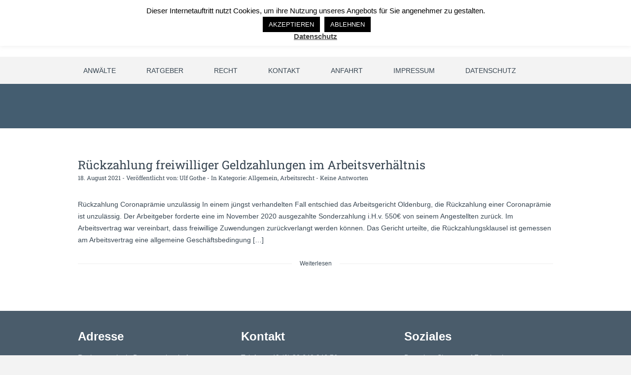

--- FILE ---
content_type: text/css
request_url: https://www.mueggelsee-anwaelte.de/wp-content/themes/lawyer-child/style.css?ver=1.0
body_size: 1373
content:
/*
Theme Name: Lawyer-Child
Description: child theme for layweria
Author: IS
Author URI: http://www.ivanschneider.com
Template: lawyeria-lite
Version: 1.0
*/

.versteckt {visibility: hidden;}

.lawyeria_lite_poweredby {display: none;}

a:link, a:active, a:visited, a:hover, a:focus {outline: none !important;}

#posts {
  width: 964px;
}

#sidebar-right {
  width: 0;
  padding: 0;
}

.post .post-excerpt p {
  margin: 10px 0;
}

.post .post-excerpt h3 {
  margin: 40px 0px 15px 0px;
}

.post .post-excerpt h4 {
  margin: 20px 0px 0px 0px;
}

* {
-moz-hyphens: auto;
-o-hyphens: auto;
-webkit-hyphens: auto;
-ms-hyphens: auto;
hyphens: auto;
}

#subheader {
	background-image: url(../lawyer-child/random_img.php) !important;
	background-position: 50% 0%;
	height: 99vh !important;
} 

#subheader .subheader-color {
    background: rgba(17, 70, 95, 0.4);
    padding-bottom: 0;
	box-shadow: 0px 0px 0px rgba(0, 0, 0, 0.0) inset;
    -moz-box-shadow: 0px 0px 0px rgba(0, 0, 0, 0.0) inset;
    -webkit-box-shadow: 0px 0px 0px rgba(0, 0, 0, 0.0) inset;
    -ms-box-shadow: 0px 0px 0px rgba(0, 0, 0, 0.0) inset;
}
#subheader .subheader-color .full-header-content p {
  color: #fff;
  font-size: 24px;
}

#subheader .second-subheader {padding: 35px 0px;}
#subheader .second-subheader h3 {
  margin: 0px 100px;
  font-size: 32px;
  -moz-hyphens: none;
  -o-hyphens: none;
  -webkit-hyphens: none;
  -ms-hyphens: none;
  hyphens: none;
}

.menu-menu-1-container {text-transform: uppercase;}

.footer-box a:link {text-decoration: none; color: #fff;}
.footer-box a:visited {text-decoration: none; color: #fff;}
.footer-box a:hover {text-decoration: underline; color: #bfc8d1;}
.footer-box a:active {text-decoration: none; color: #fff;}

.person1 {width: 20%; margin: 0; padding: 0;}
.person2 {margin: 0; padding: 0;}

.person3 {width: 45%; float: left; margin: 0; padding: 0;}
.person4 {float: left; margin: 0; padding: 0;}

.kontakt1 {float: left; width: 45%; margin: 0; padding: 0;}
.kontakt2 {float: left; margin: 0; padding: 0;}

.zeit1 {float: left; width: 45%;}
.zeit2 {float: left;}

.halb1 {float: left; width: 50%;}
.halb2 {float: right; width: 50%;}

.flexed {display: flex;}

.clearer {clear: both;}

#features {
  padding: 30px 0px;
}
#features .features-box {
  padding: 20px 30px;
}
#features .features-box p {
  margin-top: 14px;
  font-weight: 400;
}
#features .features-box a {outline: none !important;}
#features .features-box a:link {text-decoration: none; color: #394753;}
#features .features-box a:visited {text-decoration: none; color: #394753;}
#features .features-box a:hover {text-decoration: underline; color: #bfc8d1;}
#features .features-box a:active {text-decoration: none; color: #394753;}

ol {margin-left: 0.6em !important; padding-left: 0.6em !important;}
ol li {list-style-position: outside !important; list-style-type: disc !important;}

/* News-Ticker-Links */
.pjnt-border {color: !important;}
.pjnt-box {background-color: rgba(0,0,0,0.4) !important;}
.pjnt-item a {
	color: #fff;
	outline: none;
	text-decoration: none;
}

/* 6.1 Max Width: 320px */
@media only screen and (max-width: 320px) {
.person1 {width: 35%; margin: 0; padding: 0;}
.person2 {width: 60%;}
.person3 {width: 100%;}
.kontakt1 {width: 100%;}
.zeit1 {width: 23%;}
.zeit2 {float: right;}
#subheader .second-subheader h3 {margin: 0 50px; font-size: 24px;}
p {-moz-hyphens: auto !important; -o-hyphens: auto !important; -webkit-hyphens: auto !important; -ms-hyphens: auto !important; hyphens: auto !important;}
#subheader {height: auto !important;} 
#subheader .subheader-color {padding-bottom: 52px !important;}
}

/* 6.2 Max Width: 480px */
@media only screen and (max-width: 480px) {
.person1 {width: 35%; margin: 0; padding: 0;}
.person2 {width: 60%;}
.person3 {width: 100%;}
.kontakt1 {width: 100%;}
.zeit1 {width: 23%;}
.zeit2 {float: right;}
#subheader {height: auto !important;}
#subheader .second-subheader h3 {margin: 0 50px; font-size: 24px;}
#subheader .subheader-color {padding-bottom: 52px !important;}
}

/* 6.3 Max Width: 580px */
@media only screen and (max-width: 580px) {
.person1 {width: 40%; margin: 0; padding: 0;}
.person2 {width: 60%;}
.person3 {width: 100%;}
.kontakt1 {width: 100%;}
.zeit1 {width: 23%;}
.zeit2 {float: right;}
#subheader {height: auto !important;}
#subheader .subheader-color {padding-bottom: 52px !important;}
}

/* 6.4 Max Width: 768px */
@media only screen and (max-width: 768px) {
.person1 {width: 40%; margin: 0; padding: 0 5px 0 0;}
.person2 {width: 60%;}
.person3 {width: 100%;}
.kontakt1 {width: 100%;}
.zeit1 {width: 23%;}
.zeit2 {float: right;}
#subheader {height: auto !important;}
#subheader .subheader-color {padding-bottom: 152px;}
}

/* 6.5 Max Width: 1024px */
@media only screen and (max-width: 1024px) {
#posts h3 {line-height: 28px; font-size: 24px;}
}

/* roboto-slab-100 - vietnamese_latin-ext_latin_greek-ext_greek_cyrillic-ext_cyrillic */
@font-face {
  font-family: 'Roboto Slab';
  font-style: normal;
  font-weight: 100;
  src: url('../fonts/roboto-slab-v24-vietnamese_latin-ext_latin_greek-ext_greek_cyrillic-ext_cyrillic-100.eot'); /* IE9 Compat Modes */
  src: local(''),
       url('../fonts/roboto-slab-v24-vietnamese_latin-ext_latin_greek-ext_greek_cyrillic-ext_cyrillic-100.eot?#iefix') format('embedded-opentype'), /* IE6-IE8 */
       url('../fonts/roboto-slab-v24-vietnamese_latin-ext_latin_greek-ext_greek_cyrillic-ext_cyrillic-100.woff2') format('woff2'), /* Super Modern Browsers */
       url('../fonts/roboto-slab-v24-vietnamese_latin-ext_latin_greek-ext_greek_cyrillic-ext_cyrillic-100.woff') format('woff'), /* Modern Browsers */
       url('../fonts/roboto-slab-v24-vietnamese_latin-ext_latin_greek-ext_greek_cyrillic-ext_cyrillic-100.ttf') format('truetype'), /* Safari, Android, iOS */
       url('../fonts/roboto-slab-v24-vietnamese_latin-ext_latin_greek-ext_greek_cyrillic-ext_cyrillic-100.svg#RobotoSlab') format('svg'); /* Legacy iOS */
}
/* roboto-slab-300 - vietnamese_latin-ext_latin_greek-ext_greek_cyrillic-ext_cyrillic */
@font-face {
  font-family: 'Roboto Slab';
  font-style: normal;
  font-weight: 300;
  src: url('../fonts/roboto-slab-v24-vietnamese_latin-ext_latin_greek-ext_greek_cyrillic-ext_cyrillic-300.eot'); /* IE9 Compat Modes */
  src: local(''),
       url('../fonts/roboto-slab-v24-vietnamese_latin-ext_latin_greek-ext_greek_cyrillic-ext_cyrillic-300.eot?#iefix') format('embedded-opentype'), /* IE6-IE8 */
       url('../fonts/roboto-slab-v24-vietnamese_latin-ext_latin_greek-ext_greek_cyrillic-ext_cyrillic-300.woff2') format('woff2'), /* Super Modern Browsers */
       url('../fonts/roboto-slab-v24-vietnamese_latin-ext_latin_greek-ext_greek_cyrillic-ext_cyrillic-300.woff') format('woff'), /* Modern Browsers */
       url('../fonts/roboto-slab-v24-vietnamese_latin-ext_latin_greek-ext_greek_cyrillic-ext_cyrillic-300.ttf') format('truetype'), /* Safari, Android, iOS */
       url('../fonts/roboto-slab-v24-vietnamese_latin-ext_latin_greek-ext_greek_cyrillic-ext_cyrillic-300.svg#RobotoSlab') format('svg'); /* Legacy iOS */
}
/* roboto-slab-200 - vietnamese_latin-ext_latin_greek-ext_greek_cyrillic-ext_cyrillic */
@font-face {
  font-family: 'Roboto Slab';
  font-style: normal;
  font-weight: 200;
  src: url('../fonts/roboto-slab-v24-vietnamese_latin-ext_latin_greek-ext_greek_cyrillic-ext_cyrillic-200.eot'); /* IE9 Compat Modes */
  src: local(''),
       url('../fonts/roboto-slab-v24-vietnamese_latin-ext_latin_greek-ext_greek_cyrillic-ext_cyrillic-200.eot?#iefix') format('embedded-opentype'), /* IE6-IE8 */
       url('../fonts/roboto-slab-v24-vietnamese_latin-ext_latin_greek-ext_greek_cyrillic-ext_cyrillic-200.woff2') format('woff2'), /* Super Modern Browsers */
       url('../fonts/roboto-slab-v24-vietnamese_latin-ext_latin_greek-ext_greek_cyrillic-ext_cyrillic-200.woff') format('woff'), /* Modern Browsers */
       url('../fonts/roboto-slab-v24-vietnamese_latin-ext_latin_greek-ext_greek_cyrillic-ext_cyrillic-200.ttf') format('truetype'), /* Safari, Android, iOS */
       url('../fonts/roboto-slab-v24-vietnamese_latin-ext_latin_greek-ext_greek_cyrillic-ext_cyrillic-200.svg#RobotoSlab') format('svg'); /* Legacy iOS */
}
/* roboto-slab-regular - vietnamese_latin-ext_latin_greek-ext_greek_cyrillic-ext_cyrillic */
@font-face {
  font-family: 'Roboto Slab';
  font-style: normal;
  font-weight: 400;
  src: url('../fonts/roboto-slab-v24-vietnamese_latin-ext_latin_greek-ext_greek_cyrillic-ext_cyrillic-regular.eot'); /* IE9 Compat Modes */
  src: local(''),
       url('../fonts/roboto-slab-v24-vietnamese_latin-ext_latin_greek-ext_greek_cyrillic-ext_cyrillic-regular.eot?#iefix') format('embedded-opentype'), /* IE6-IE8 */
       url('../fonts/roboto-slab-v24-vietnamese_latin-ext_latin_greek-ext_greek_cyrillic-ext_cyrillic-regular.woff2') format('woff2'), /* Super Modern Browsers */
       url('../fonts/roboto-slab-v24-vietnamese_latin-ext_latin_greek-ext_greek_cyrillic-ext_cyrillic-regular.woff') format('woff'), /* Modern Browsers */
       url('../fonts/roboto-slab-v24-vietnamese_latin-ext_latin_greek-ext_greek_cyrillic-ext_cyrillic-regular.ttf') format('truetype'), /* Safari, Android, iOS */
       url('../fonts/roboto-slab-v24-vietnamese_latin-ext_latin_greek-ext_greek_cyrillic-ext_cyrillic-regular.svg#RobotoSlab') format('svg'); /* Legacy iOS */
}
/* roboto-slab-500 - vietnamese_latin-ext_latin_greek-ext_greek_cyrillic-ext_cyrillic */
@font-face {
  font-family: 'Roboto Slab';
  font-style: normal;
  font-weight: 500;
  src: url('../fonts/roboto-slab-v24-vietnamese_latin-ext_latin_greek-ext_greek_cyrillic-ext_cyrillic-500.eot'); /* IE9 Compat Modes */
  src: local(''),
       url('../fonts/roboto-slab-v24-vietnamese_latin-ext_latin_greek-ext_greek_cyrillic-ext_cyrillic-500.eot?#iefix') format('embedded-opentype'), /* IE6-IE8 */
       url('../fonts/roboto-slab-v24-vietnamese_latin-ext_latin_greek-ext_greek_cyrillic-ext_cyrillic-500.woff2') format('woff2'), /* Super Modern Browsers */
       url('../fonts/roboto-slab-v24-vietnamese_latin-ext_latin_greek-ext_greek_cyrillic-ext_cyrillic-500.woff') format('woff'), /* Modern Browsers */
       url('../fonts/roboto-slab-v24-vietnamese_latin-ext_latin_greek-ext_greek_cyrillic-ext_cyrillic-500.ttf') format('truetype'), /* Safari, Android, iOS */
       url('../fonts/roboto-slab-v24-vietnamese_latin-ext_latin_greek-ext_greek_cyrillic-ext_cyrillic-500.svg#RobotoSlab') format('svg'); /* Legacy iOS */
}
/* roboto-slab-600 - vietnamese_latin-ext_latin_greek-ext_greek_cyrillic-ext_cyrillic */
@font-face {
  font-family: 'Roboto Slab';
  font-style: normal;
  font-weight: 600;
  src: url('../fonts/roboto-slab-v24-vietnamese_latin-ext_latin_greek-ext_greek_cyrillic-ext_cyrillic-600.eot'); /* IE9 Compat Modes */
  src: local(''),
       url('../fonts/roboto-slab-v24-vietnamese_latin-ext_latin_greek-ext_greek_cyrillic-ext_cyrillic-600.eot?#iefix') format('embedded-opentype'), /* IE6-IE8 */
       url('../fonts/roboto-slab-v24-vietnamese_latin-ext_latin_greek-ext_greek_cyrillic-ext_cyrillic-600.woff2') format('woff2'), /* Super Modern Browsers */
       url('../fonts/roboto-slab-v24-vietnamese_latin-ext_latin_greek-ext_greek_cyrillic-ext_cyrillic-600.woff') format('woff'), /* Modern Browsers */
       url('../fonts/roboto-slab-v24-vietnamese_latin-ext_latin_greek-ext_greek_cyrillic-ext_cyrillic-600.ttf') format('truetype'), /* Safari, Android, iOS */
       url('../fonts/roboto-slab-v24-vietnamese_latin-ext_latin_greek-ext_greek_cyrillic-ext_cyrillic-600.svg#RobotoSlab') format('svg'); /* Legacy iOS */
}
/* roboto-slab-700 - vietnamese_latin-ext_latin_greek-ext_greek_cyrillic-ext_cyrillic */
@font-face {
  font-family: 'Roboto Slab';
  font-style: normal;
  font-weight: 700;
  src: url('../fonts/roboto-slab-v24-vietnamese_latin-ext_latin_greek-ext_greek_cyrillic-ext_cyrillic-700.eot'); /* IE9 Compat Modes */
  src: local(''),
       url('../fonts/roboto-slab-v24-vietnamese_latin-ext_latin_greek-ext_greek_cyrillic-ext_cyrillic-700.eot?#iefix') format('embedded-opentype'), /* IE6-IE8 */
       url('../fonts/roboto-slab-v24-vietnamese_latin-ext_latin_greek-ext_greek_cyrillic-ext_cyrillic-700.woff2') format('woff2'), /* Super Modern Browsers */
       url('../fonts/roboto-slab-v24-vietnamese_latin-ext_latin_greek-ext_greek_cyrillic-ext_cyrillic-700.woff') format('woff'), /* Modern Browsers */
       url('../fonts/roboto-slab-v24-vietnamese_latin-ext_latin_greek-ext_greek_cyrillic-ext_cyrillic-700.ttf') format('truetype'), /* Safari, Android, iOS */
       url('../fonts/roboto-slab-v24-vietnamese_latin-ext_latin_greek-ext_greek_cyrillic-ext_cyrillic-700.svg#RobotoSlab') format('svg'); /* Legacy iOS */
}
/* roboto-slab-900 - vietnamese_latin-ext_latin_greek-ext_greek_cyrillic-ext_cyrillic */
@font-face {
  font-family: 'Roboto Slab';
  font-style: normal;
  font-weight: 900;
  src: url('../fonts/roboto-slab-v24-vietnamese_latin-ext_latin_greek-ext_greek_cyrillic-ext_cyrillic-900.eot'); /* IE9 Compat Modes */
  src: local(''),
       url('../fonts/roboto-slab-v24-vietnamese_latin-ext_latin_greek-ext_greek_cyrillic-ext_cyrillic-900.eot?#iefix') format('embedded-opentype'), /* IE6-IE8 */
       url('../fonts/roboto-slab-v24-vietnamese_latin-ext_latin_greek-ext_greek_cyrillic-ext_cyrillic-900.woff2') format('woff2'), /* Super Modern Browsers */
       url('../fonts/roboto-slab-v24-vietnamese_latin-ext_latin_greek-ext_greek_cyrillic-ext_cyrillic-900.woff') format('woff'), /* Modern Browsers */
       url('../fonts/roboto-slab-v24-vietnamese_latin-ext_latin_greek-ext_greek_cyrillic-ext_cyrillic-900.ttf') format('truetype'), /* Safari, Android, iOS */
       url('../fonts/roboto-slab-v24-vietnamese_latin-ext_latin_greek-ext_greek_cyrillic-ext_cyrillic-900.svg#RobotoSlab') format('svg'); /* Legacy iOS */
}
/* roboto-slab-800 - vietnamese_latin-ext_latin_greek-ext_greek_cyrillic-ext_cyrillic */
@font-face {
  font-family: 'Roboto Slab';
  font-style: normal;
  font-weight: 800;
  src: url('../fonts/roboto-slab-v24-vietnamese_latin-ext_latin_greek-ext_greek_cyrillic-ext_cyrillic-800.eot'); /* IE9 Compat Modes */
  src: local(''),
       url('../fonts/roboto-slab-v24-vietnamese_latin-ext_latin_greek-ext_greek_cyrillic-ext_cyrillic-800.eot?#iefix') format('embedded-opentype'), /* IE6-IE8 */
       url('../fonts/roboto-slab-v24-vietnamese_latin-ext_latin_greek-ext_greek_cyrillic-ext_cyrillic-800.woff2') format('woff2'), /* Super Modern Browsers */
       url('../fonts/roboto-slab-v24-vietnamese_latin-ext_latin_greek-ext_greek_cyrillic-ext_cyrillic-800.woff') format('woff'), /* Modern Browsers */
       url('../fonts/roboto-slab-v24-vietnamese_latin-ext_latin_greek-ext_greek_cyrillic-ext_cyrillic-800.ttf') format('truetype'), /* Safari, Android, iOS */
       url('../fonts/roboto-slab-v24-vietnamese_latin-ext_latin_greek-ext_greek_cyrillic-ext_cyrillic-800.svg#RobotoSlab') format('svg'); /* Legacy iOS */
}

--- FILE ---
content_type: text/plain
request_url: https://www.google-analytics.com/j/collect?v=1&_v=j102&aip=1&a=333116131&t=pageview&_s=1&dl=https%3A%2F%2Fwww.mueggelsee-anwaelte.de%2Ftag%2Fgratifikation%2F&ul=en-us%40posix&dt=Gratifikation%20Archive%20-%20M%C3%BCggelsee-Anw%C3%A4lte&sr=1280x720&vp=1280x720&_u=YEBAAEABAAAAACAAI~&jid=802950657&gjid=671787816&cid=1547166774.1769115482&tid=UA-65452661-2&_gid=1044191424.1769115482&_r=1&_slc=1&z=207456069
body_size: -453
content:
2,cG-ZJVP9VK3BQ